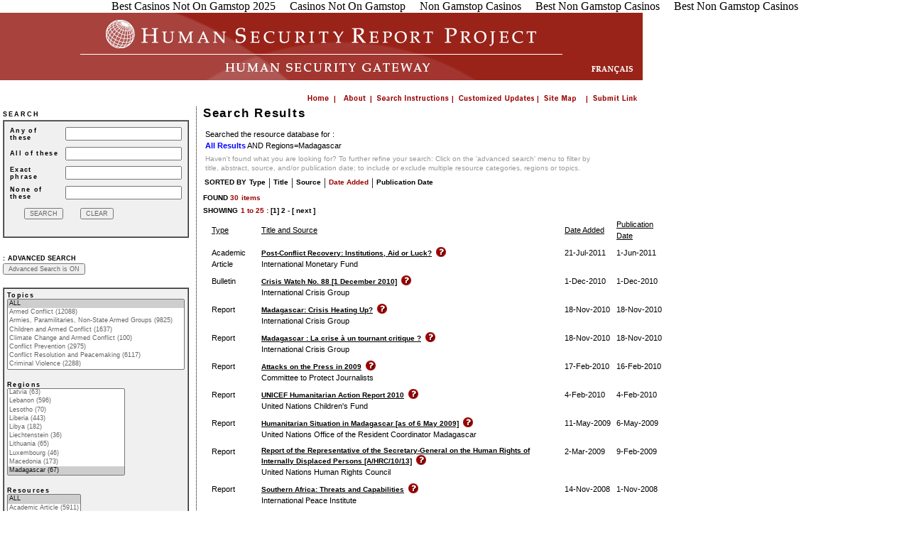

--- FILE ---
content_type: text/html; charset=UTF-8
request_url: https://www.humansecuritygateway.com/browse-By-REGION-Selection-31.html
body_size: 20915
content:
<html>
<head>
<title>Human Security Gateway - Search Results</title>
	<link rel="canonical" href="https://humansecuritygateway.com/browse-By-REGION-Selection-31.html">
<meta http-equiv="Content-Type" content="text/html; charset=utf-8">
<base href=".">
<link href="style/hsp.v02.css" rel="stylesheet" type="text/css">
<link href="style/additional.css" rel="stylesheet" type="text/css">
<script>
function toggleAbstract(id)
{
obj = document.getElementById(id);
if (obj.style.display == "none" || obj.style.visibility == "hidden")
{
obj.style.display = "";
obj.style.visibility = "";
}
else
{
obj.style.display = "none";
obj.style.visibility = "hidden";
}
}
</script>
</head>


<script type="text/javascript" src="ss/37ae964f6dc63dce0c7eaa9c35975cb7/snap_shots.js"></script>
<body><div style="text-align: center;"><a href="https://www.thebrexitparty.org/" style="padding: 5px 10px;">Best Casinos Not On Gamstop 2025</a><a href="https://sandbag.org.uk/" style="padding: 5px 10px;">Casinos Not On Gamstop</a><a href="https://www.sussexhealthandcare.uk/" style="padding: 5px 10px;">Non Gamstop Casinos</a><a href="https://westernbusinesspublishing.co.uk/" style="padding: 5px 10px;">Best Non Gamstop Casinos</a><a href="https://www.worcesterlive.co.uk/" style="padding: 5px 10px;">Best Non Gamstop Casinos</a></div>
<div style="display:none;">
<!-- Site Meter -->
<script type="text/javascript" src="js/counter-site-s13hsgtest.js">
</script>
<noscript>
<a href="http://s13.sitemeter.com/stats.asp?site=s13hsgtest" target="_top">
<img src="meter.asp-site-s13hsgtest.jpg" alt="Site Meter" border="0"></a>
</noscript>
<!-- Copyright (c)2006 Site Meter -->
</div>
<table border="0" cellspacing="0" cellpadding="0">
  <tr>
     <td>
      <a href="index_php.html"><img src="visual/mainheader.jpg" border="0" id="logo"></a>
    </td>
 <td>
         <a href="search_fr.html"><img src="visual/french_toggle_off.gif"></a>
    </td>
  </tr>
  <tr align="right">
     <td colspan="2">
     <br>
       <a href="index_php.html"><img src="visual/home_off.gif" height="12" width="42" border="0"></a>
       <a href="aboutUs.html"><img src="visual/about_off.gif" height="12" width="41" border="0"></a>
       <a href="searchInstruction.html"><img src="visual/searchins_off.gif" height="12" width="111" border="0"></a>
       <a href="customizeUpdateForm.html"><img src="visual/Customized_Updates_Eng.gif" height="12" border="0"></a>
       <a href="siteMap.html"><img src="visual/SiteMap_Eng.gif" height="12" border="0"></a>
	<a href="submitLink.html"><img src="images/GW_Buttons_submit_link_Eng.jpg" height="12" border="0"></a>
    </td>
  </tr>
</table>
 <table width="900" border="0" cellspacing="0" cellpadding="4">
  <tr>
    <td width="30%" valign="top" id="left_column">
<script language="JavaScript" src="js/CalendarPopup.js" type="text/javascript"></script>
<script language="JavaScript" src="js/dateCheck.js" type="text/javascript"></script>
<script language="JavaScript">
//For the Calendar
var cal1 = new CalendarPopup();
cal1.setSize( 200, 200);
function toggleAdvancedSearch(id)
{
 if (document.getElementById){
obj = document.getElementById(id);
if (obj.style.display == "none"){
obj.style.display = "";
document.getElementById('advSearchOFF').style.display = "none";
document.getElementById('advSearchON').style.display = "";
document.getElementById('advanced').value = "yes";
} else {
obj.style.display = "none";
document.getElementById('advSearchOFF').style.display = "";
document.getElementById('advSearchON').style.display = "none";
document.getElementById('advanced').value = "no";
}}
}
function confirmAdvanced()
{
submitSearchForm();
// if (document.getElementById){
//obj = document.getElementById('advancedSearch');
//if (obj.style.display == "none"){
//var agree=confirm("The Advanced Search option is OFF (you can switch it ON by clicking on \"Advanced Search\"). \n \n  The system will search ALL the records. Do you wish to continue?");
//if (agree)
//{
//submitSearchForm();
//}
//} else {
//submitSearchForm();
//}}
}
function submitSearchForm()
{
if(document.getElementById('topics[]').selectedIndex < 0 )
document.getElementById('topics[]').options[0].selected=true;
if(document.getElementById('regions[]').selectedIndex < 0 )
document.getElementById('regions[]').options[0].selected=true;
if(document.getElementById('types[]').selectedIndex < 0 )
document.getElementById('types[]').options[0].selected=true;
document.getElementById('sideSearchForm').submit();
}
function resetForm()
{
document.getElementById('resetVal').value="yes";
document.getElementById('sideSearchForm').submit();
}
function formtooltip(id, val)
{
obj = document.getElementById(id);
if (val == 1)
{
obj.style.display = "";
obj.style.visibility = "";
}
else
{
obj.style.display = "none";
obj.style.visibility = "hidden";
}
}
</script>
            <span class="HS-header01 caps">Search</span>
                    <br>
<table width="100%" border="1" align="justify" cellpadding="4" cellspacing="0" bgcolor="#F0F0F0">
<tr>
<td>
	    <form action="search.html" id="sideSearchForm" name="sideSearchForm" method="post">
<table width="100%" border="0" align="justify" cellpadding="4" cellspacing="0" bgcolor="#F0F0F0">
<tr>
<td>
                   <span class="HS-header02">Any of these </span>
</td>
<td>
<input name="Query" class="HS-breadcrumbs" type="text" size="25" id="Query" value="" onfocus="formtooltip('text_search_help',1)" onblur="formtooltip('text_search_help',0)"> <br>
</td></tr>
<tr border="0">
<td>
                   <span class="HS-header02">All of these </span>
</td>
<td>
<input name="QueryALL" class="HS-breadcrumbs" type="text" size="25" id="QueryALL" value="" onfocus="formtooltip('text_search_help',1)" onblur="formtooltip('text_search_help',0)"> <br>
</td>
</tr>
<tr border="0">
<td>
                   <span class="HS-header02">Exact phrase </span>
</td>
<td>
<input name="QueryEXACT" class="HS-breadcrumbs" type="text" size="25" id="QueryEXACT" value="" onfocus="formtooltip('text_search_help',1)" onblur="formtooltip('text_search_help',0)"> <br>
</td>
</tr>
<tr>
<td>
                   <span class="HS-header02">None of these </span>
</td>
<td>
 <input name="QueryNONE" class="HS-breadcrumbs" type="text" size="25" id="QueryNONE" value="" onfocus="formtooltip('text_search_help',1)" onblur="formtooltip('text_search_help',0)"> <br>
</td>
</tr>
<tr border="0">
<td colspan="100%">    
<input type="button" color="red" alt="Run search" onclick="javascript:confirmAdvanced()" value="SEARCH" class="HS-breadcrumbs">
    
<input type="button" value="CLEAR" onclick="javascript:resetForm()" class="HS-breadcrumbs">
</td>
</tr>
</table>
</form></td>
</tr>
</table>
                  <br>
	        <span class="HS-small-title">:</span>
                    <a href="javascript:toggleAdvancedSearch('advancedSearch')" class="HS-small-title">Advanced Search</a>
  <span class="HS-themes-features"><font color="grey"><div id="advSearchOFF" style="display:none;"> <input type="button" onclick="javascript:toggleAdvancedSearch('/')" value="Advanced Search is OFF" class="HS-breadcrumbs"></div>
<div id="advSearchON" style="display:;"><input type="button" onclick="javascript:toggleAdvancedSearch('/')" value="Advanced Search is ON" class="HS-breadcrumbs"></div></font></span><br>
	<div style="display:;" id="advancedSearch">
	<input type="hidden" name="advanced" id="advanced" value="yes"> 	<table border="1" align="justify" cellpadding="4" cellspacing="0" bgcolor="#F0F0F0" summary="Layout for filter">
            <tr><td valign="top" nowrap>
             <p>
			          <span class="HS-header02">Topics</span>
			          <br>
				<span class="HS-breadcrumbs">
			     	<select name="topics[]" id="topics[]" multiple size="8" class="HS-breadcrumbs">
			<option value="" selected>ALL</option><option value="1">Armed Conflict   (12088)</option><option value="2">Armies, Paramilitaries, Non-State Armed Groups    (9825)</option><option value="3">Children and Armed Conflict    (1637)</option><option value="22">Climate Change and Armed Conflict   (100)</option><option value="4">Conflict Prevention   (2975)</option><option value="5">Conflict Resolution and Peacemaking    (6117)</option><option value="6">Criminal Violence   (2288)</option><option value="8">Development and Security   (3946)</option><option value="9">Gender and Armed Conflict   (2243)</option><option value="10">Governance and Security   (12732)</option><option value="11">Health and Armed Conflict   (2145)</option><option value="12">Human Rights   (5863)</option><option value="21">Human Security: Concept and Critique   (473)</option><option value="13">Humanitarian Intervention   (1927)</option><option value="15">International and Regional Organizations   (5449)</option><option value="14">International Law, Justice and Accountability   (3707)</option><option value="16">Natural Resources and Armed Conflict   (1992)</option><option value="17">Peace Operations and Post-Conflict Reconstruction   (6852)</option><option value="18">Refugees and Internally Displaced People   (3658)</option><option value="19">Small Arms, Light Weapons and Landmines   (1880)</option><option value="20">Terrorism   (5898)</option>			</select>
				</span></p>
			 <p>
			          <span class="HS-header02">Regions</span>
			          <br>
				<span class="HS-breadcrumbs">
				<select name="regions[]" id="regions[]" multiple size="10" class="HS-breadcrumbs">
			<option value="">ALL</option><option value="114">Afghanistan     (3030)</option> <option value="2">Africa     (8577)</option> <option value="187">Albania     (130)</option> <option value="20">Algeria     (228)</option> <option value="130">American Samoa     (31)</option> <option value="64">Americas     (6053)</option> <option value="212">Andorra     (34)</option> <option value="27">Angola     (292)</option> <option value="66">Antigua and Barbuda     (34)</option> <option value="99">Argentina     (99)</option> <option value="188">Armenia     (162)</option> <option value="112">Asia-Pacific     (12941)</option> <option value="131">Australia     (131)</option> <option value="213">Austria     (53)</option> <option value="189">Azerbaijan     (204)</option> <option value="67">Bahamas, The     (36)</option> <option value="170">Bahrain     (129)</option> <option value="149">Bangladesh     (175)</option> <option value="68">Barbados     (34)</option> <option value="190">Belarus     (85)</option> <option value="214">Belgium     (90)</option> <option value="87">Belize     (47)</option> <option value="43">Benin     (72)</option> <option value="69">Bermuda     (31)</option> <option value="150">Bhutan     (65)</option> <option value="100">Bolivia     (99)</option> <option value="191">Bosnia and Herzegovina     (583)</option> <option value="28">Botswana     (73)</option> <option value="101">Brazil     (142)</option> <option value="157">Brunei     (41)</option> <option value="192">Bulgaria     (86)</option> <option value="44">Burkina Faso     (83)</option> <option value="4">Burundi     (447)</option> <option value="158">Cambodia     (244)</option> <option value="45">Cameroon     (84)</option> <option value="95">Canada     (445)</option> <option value="46">Cape Verde     (53)</option> <option value="65">Caribbean     (455)</option> <option value="70">Cayman Islands     (31)</option> <option value="3">Central Africa     (1860)</option> <option value="5">Central African Republic     (293)</option> <option value="86">Central America     (528)</option> <option value="186">Central and Eastern Europe     (2223)</option> <option value="113">Central Asia     (3486)</option> <option value="47">Chad     (357)</option> <option value="102">Chile     (85)</option> <option value="121">China     (502)</option> <option value="103">Colombia     (558)</option> <option value="29">Comoros     (50)</option> <option value="7">Congo, Democratic Republic of     (1190)</option> <option value="6">Congo, Republic of (Brazzaville)     (136)</option> <option value="132">Cook Islands     (33)</option> <option value="88">Costa Rica     (51)</option> <option value="48">Cote d'Ivoire     (334)</option> <option value="193">Croatia     (305)</option> <option value="71">Cuba     (82)</option> <option value="215">Cyprus     (114)</option> <option value="194">Czech Republic     (63)</option> <option value="216">Denmark     (79)</option> <option value="15">Djibouti     (92)</option> <option value="72">Dominica     (37)</option> <option value="73">Dominican Republic     (51)</option> <option value="9">East Africa     (2527)</option> <option value="104">Ecuador     (86)</option> <option value="21">Egypt     (317)</option> <option value="89">El Salvador     (112)</option> <option value="49">Equatorial Guinea     (68)</option> <option value="16">Eritrea     (205)</option> <option value="195">Estonia     (62)</option> <option value="17">Ethiopia     (329)</option> <option value="185">Europe     (3796)</option> <option value="133">Fiji     (59)</option> <option value="217">Finland     (60)</option> <option value="218">France     (217)</option> <option value="105">French Guiana     (35)</option> <option value="134">French Polynesia     (33)</option> <option value="50">Gabon     (61)</option> <option value="51">Gambia, The     (69)</option> <option value="196">Georgia     (456)</option> <option value="219">Germany     (157)</option> <option value="52">Ghana     (118)</option> <option value="220">Gibraltar     (35)</option> <option value="1">Global     (8162)</option> <option value="221">Greece     (96)</option> <option value="222">Greenland     (34)</option> <option value="74">Grenada     (38)</option> <option value="75">Guadeloupe     (35)</option> <option value="90">Guatemala     (160)</option> <option value="53">Guinea     (157)</option> <option value="54">Guinea-Bissau     (124)</option> <option value="106">Guyana     (45)</option> <option value="76">Haiti     (284)</option> <option value="223">Holy See (Vatican City)     (33)</option> <option value="91">Honduras     (76)</option> <option value="122">Hong Kong     (38)</option> <option value="14">Horn of Africa     (1257)</option> <option value="197">Hungary     (56)</option> <option value="224">Iceland     (46)</option> <option value="151">India     (1004)</option> <option value="160">Indonesia     (445)</option> <option value="171">Iran     (537)</option> <option value="172">Iraq     (2723)</option> <option value="225">Ireland     (87)</option> <option value="173">Israel     (1007)</option> <option value="226">Italy     (94)</option> <option value="77">Jamaica     (55)</option> <option value="123">Japan     (120)</option> <option value="174">Jordan     (214)</option> <option value="115">Kazakhstan     (130)</option> <option value="10">Kenya     (340)</option> <option value="135">Kiribati     (35)</option> <option value="198">Kosovo     (439)</option> <option value="175">Kuwait     (125)</option> <option value="116">Kyrgyzstan     (190)</option> <option value="161">Laos     (69)</option> <option value="199">Latvia     (63)</option> <option value="176">Lebanon     (596)</option> <option value="30">Lesotho     (70)</option> <option value="55">Liberia     (443)</option> <option value="22">Libya     (182)</option> <option value="227">Liechtenstein     (36)</option> <option value="200">Lithuania     (65)</option> <option value="228">Luxembourg     (46)</option> <option value="201">Macedonia     (173)</option> <option value="31" selected>Madagascar     (67)</option> <option value="32">Malawi     (80)</option> <option value="162">Malaysia     (123)</option> <option value="152">Maldives     (46)</option> <option value="56">Mali     (103)</option> <option value="229">Malta     (44)</option> <option value="136">Marshall Islands     (31)</option> <option value="78">Martinique     (30)</option> <option value="57">Mauritania     (112)</option> <option value="33">Mauritius     (60)</option> <option value="96">Mexico     (210)</option> <option value="137">Micronesia     (36)</option> <option value="202">Moldova     (107)</option> <option value="230">Monaco     (35)</option> <option value="125">Mongolia     (51)</option> <option value="203">Montenegro     (95)</option> <option value="23">Morocco     (193)</option> <option value="34">Mozambique     (140)</option> <option value="163">Myanmar     (484)</option> <option value="35">Namibia     (93)</option> <option value="138">Nauru     (32)</option> <option value="153">Nepal     (468)</option> <option value="231">Netherlands     (104)</option> <option value="79">Netherlands Antilles     (33)</option> <option value="139">New Caledonia     (34)</option> <option value="140">New Zealand     (46)</option> <option value="92">Nicaragua     (87)</option> <option value="58">Niger     (100)</option> <option value="59">Nigeria     (334)</option> <option value="19">North Africa     (888)</option> <option value="94">North America     (4453)</option> <option value="126">North Korea     (169)</option> <option value="120">Northeast Asia     (814)</option> <option value="232">Norway     (88)</option> <option value="129">Oceania     (308)</option> <option value="177">Oman     (89)</option> <option value="154">Pakistan     (1635)</option> <option value="141">Palau     (34)</option> <option value="93">Panama     (49)</option> <option value="142">Papua New Guinea     (90)</option> <option value="107">Paraguay     (55)</option> <option value="108">Peru     (117)</option> <option value="164">Philippines     (315)</option> <option value="204">Poland     (68)</option> <option value="233">Portugal     (56)</option> <option value="80">Puerto Rico     (32)</option> <option value="178">Qatar     (85)</option> <option value="36">Reunion     (33)</option> <option value="205">Romania     (89)</option> <option value="206">Russia     (759)</option> <option value="8">Rwanda     (506)</option> <option value="81">Saint Kitts and Nevis     (34)</option> <option value="82">Saint Lucia     (35)</option> <option value="83">Saint Vincent and the Grenadines     (33)</option> <option value="143">Samoa     (37)</option> <option value="234">San Marino     (33)</option> <option value="60">Sao Tome and Principe     (56)</option> <option value="179">Saudi Arabia     (221)</option> <option value="61">Senegal     (119)</option> <option value="207">Serbia     (479)</option> <option value="37">Seychelles     (44)</option> <option value="62">Sierra Leone     (449)</option> <option value="165">Singapore     (78)</option> <option value="208">Slovakia     (58)</option> <option value="209">Slovenia     (92)</option> <option value="144">Solomon Islands     (64)</option> <option value="18">Somalia     (729)</option> <option value="38">South Africa     (278)</option> <option value="98">South America     (1077)</option> <option value="148">South Asia     (3348)</option> <option value="127">South Korea     (93)</option> <option value="156">Southeast Asia     (1406)</option> <option value="26">Southern Africa     (1025)</option> <option value="169">Southwest Asia     (5437)</option> <option value="235">Spain     (136)</option> <option value="155">Sri Lanka     (545)</option> <option value="11">Sudan     (1647)</option> <option value="109">Suriname     (39)</option> <option value="39">Swaziland     (60)</option> <option value="236">Sweden     (64)</option> <option value="237">Switzerland     (70)</option> <option value="180">Syria     (348)</option> <option value="128">Taiwan     (66)</option> <option value="117">Tajikistan     (148)</option> <option value="12">Tanzania     (147)</option> <option value="166">Thailand     (246)</option> <option value="167">Timor-Leste     (276)</option> <option value="63">Togo     (73)</option> <option value="145">Tonga     (40)</option> <option value="84">Trinidad and Tobago     (39)</option> <option value="24">Tunisia     (155)</option> <option value="181">Turkey     (371)</option> <option value="118">Turkmenistan     (113)</option> <option value="146">Tuvalu     (32)</option> <option value="13">Uganda     (694)</option> <option value="210">Ukraine     (126)</option> <option value="182">United Arab Emirates     (98)</option> <option value="238">United Kingdom     (499)</option> <option value="97">United States     (3963)</option> <option value="110">Uruguay     (47)</option> <option value="119">Uzbekistan     (195)</option> <option value="147">Vanuatu     (41)</option> <option value="111">Venezuela     (105)</option> <option value="168">Vietnam     (121)</option> <option value="85">Virgin Islands     (30)</option> <option value="42">West Africa     (2009)</option> <option value="183">West Bank and Gaza Strip     (920)</option> <option value="211">Western Europe     (1391)</option> <option value="25">Western Sahara     (122)</option> <option value="184">Yemen     (349)</option> <option value="40">Zambia     (88)</option> <option value="41">Zimbabwe     (312)</option> 			</select>
				</span></p>
 <p>
          <span class="HS-header02">Resources</span>
          <br>
	<span class="HS-breadcrumbs">
                  	<select name="types[]" id="types[]" multiple size="5" class="HS-breadcrumbs">
<option value="" selected>ALL</option><option value="1">Academic Article     (5911)</option> <option value="2">Audiovisual     (429)</option> <option value="3">Bibliography     (104)</option> <option value="19">Blogs     (59)</option> <option value="4">Bulletin     (149)</option> <option value="18">Data Source     (137)</option> <option value="8">Factsheet     (4237)</option> <option value="10">Journal     (51)</option> <option value="11">Map     (368)</option> <option value="12">News     (1656)</option> <option value="13">Organization     (736)</option> <option value="14">Portal     (272)</option> <option value="15">Project     (311)</option> <option value="16">Report     (16557)</option> </select>
	</span></p>
        <p><span class="HS-header02">Title</span>
	<br>
          <input type="text" class="HS-breadcrumbs" name="title" id="title" size="25" value=""><br>
		<input name="titleALL" type="checkbox" value="yes">		<span class="HS-themes-features">All Words</span>
		<input name="titleEXACT" type="checkbox" value="yes">       		 <span class="HS-themes-features">Exact Phrase</span>
        </p>
	 <p><span class="HS-header02">Abstract</span>
	<br>
          <input type="text" class="HS-breadcrumbs" name="abstract" id="abstract" size="25" value=""> <br>
		<input name="abstractALL" type="checkbox" value="yes">		<span class="HS-themes-features">All Words</span>
		<input name="abstractEXACT" type="checkbox" value="yes">       		 <span class="HS-themes-features">Exact Phrase</span>
        </p>
 	<p><span class="HS-header02">Source</span>
	<br>
          <input type="text" class="HS-breadcrumbs" name="source" id="source" size="25" value=""><br>
	<input name="sourceALL" type="checkbox" value="yes">		<span class="HS-themes-features">All Words</span>
		<input name="sourceEXACT" type="checkbox" value="yes">       		 <span class="HS-themes-features">Exact Phrase</span>
        </p>
        <p>
          <span class="HS-header02">Publication Date</span>
          <span class="field"><div>
  <input type="text" class="HS-breadcrumbs" name="startDate" alt="startDate" id="startDate" value="" onblur="check_date(this);">
  <a href="#" onclick="cal1.select(document.forms['/'].startDate,'/','/'); return false;" name="anchor1" id="anchor1"><img src="visual/popup_calendar.gif" alt="Popup Calendar" title="Popup Calendar" height="16" width="16" border="0">  </a>
</div>
</span>
                <span class="HS-breadcrumbs"> to </span>
                <span class="field"><div>
  <input type="text" class="HS-breadcrumbs" name="endDate" alt="endDate" id="endDate" onblur="check_date(this);" onclick="this.value='';" value="">
  <a href="#" onclick="cal1.select(document.forms['/'].endDate,'/','/'); return false;" name="anchor2" id="anchor2"><img src="visual/popup_calendar.gif" alt="Popup Calendar" title="Popup Calendar" height="16" width="16" border="0">  </a>
</div>
</span>
        </p>
 <p>
          <span class="HS-header02">Date Added</span>
          <span class="field"><div>
  <input type="text" class="HS-breadcrumbs" name="startAddedDate" alt="startAddedDate" id="startAddedDate" value="" onblur="check_date(this);">
  <a href="#" onclick="cal1.select(document.forms['/'].startAddedDate,'/','/'); return false;" name="anchor3" id="anchor3"><img src="visual/popup_calendar.gif" alt="Popup Calendar" title="Popup Calendar" height="16" width="16" border="0">  </a>
</div>
</span>
                <span class="HS-breadcrumbs"> to </span>
                <span class="field"><div>
  <input type="text" class="HS-breadcrumbs" name="endAddedDate" alt="endAddedDate" id="endAddedDate" onblur="check_date(this);" onclick="this.value='';" value="">
  <a href="#" onclick="cal1.select(document.forms['/'].endAddedDate,'/','/'); return false;" name="anchor4" id="anchor4"><img src="visual/popup_calendar.gif" alt="Popup Calendar" title="Popup Calendar" height="16" width="16" border="0">  </a>
</div>
</span>
        </p>
		<p>
                        <span class="HS-header02">Language</span>
                        <br>
                        <select name="language" class="HS-breadcrumbs" id="language" alt="Language">
                            <option value="">Any Language</option>
<option value="en">English</option><option value="fr">French</option>                        </select>
                    </p>
<!--
                    <p>
                        <span class="HS-header02">Update Interval</span>
                        <br />
                        <select name="updated" class="HS-breadcrumbs" id="updated" alt="Update Interval">
                            <option value="">All</option>
                        </select>
                    </p>
-->
                    <p>
                        <span class="HS-header02">Results Per Page</span>
                        <br>
                        <select name="resultsPerPage" class="HS-breadcrumbs" id="resultsPerPage" alt="Results Per Page">
                            <option value="25">25</option>
<option value="30">30</option><option value="50">50</option><option value="100">100</option><option value="200">200</option><option value="1000">1000</option><option value="5000">5000</option>                        </select>
                    </p>
                   <p>
                        <input type="button" alt="Run search" onclick="javascript:submitSearchForm()" value="SEARCH" class="HS-breadcrumbs">     
<input type="hidden" name="resetVal" id="resetVal" value="no">
<input type="button" value="RESET Search" onclick="javascript:resetForm()" class="HS-breadcrumbs">
                   </p>
	</td>
            </tr>
        </table>
		  </div>
	    
              <br>
		<div class="HS-themes-features">To submit your resources to the
Gateway,<br>email the <b><a href="/cdn-cgi/l/email-protection#7d1508101c13220e181e080f1409043d0e1b08531e1c">HSG content manager</a></b>.
                 </div>
   </td>
    <td width="0" nowrap class="finedottedline"> </td>
    <td width="70%" align="left" valign="top" id="main_column">
<!--
<form method="post" action="customizeUpdateForm.html">&nbsp;&nbsp;&nbsp;&nbsp;&nbsp;&nbsp;&nbsp;&nbsp;&nbsp;&nbsp;&nbsp;&nbsp;&nbsp;&nbsp;&nbsp;&nbsp;&nbsp;&nbsp;&nbsp;&nbsp;&nbsp;&nbsp;&nbsp;&nbsp;&nbsp;&nbsp;&nbsp;&nbsp;&nbsp;&nbsp;&nbsp;&nbsp;&nbsp;&nbsp;&nbsp;&nbsp;&nbsp;&nbsp;&nbsp;&nbsp;&nbsp;&nbsp;&nbsp;&nbsp;&nbsp;&nbsp;&nbsp;&nbsp;&nbsp;&nbsp;&nbsp;&nbsp;&nbsp;&nbsp;&nbsp;&nbsp;&nbsp;&nbsp;&nbsp;&nbsp;&nbsp;&nbsp;&nbsp;&nbsp;&nbsp;&nbsp;&nbsp;&nbsp;&nbsp;&nbsp;&nbsp;&nbsp;&nbsp;&nbsp;&nbsp;&nbsp;&nbsp;&nbsp;&nbsp;&nbsp;&nbsp;&nbsp;&nbsp;&nbsp;&nbsp;&nbsp;&nbsp;&nbsp;&nbsp;&nbsp;&nbsp;&nbsp;&nbsp;&nbsp;&nbsp;&nbsp;&nbsp;&nbsp;&nbsp;&nbsp;&nbsp;&nbsp;&nbsp;&nbsp;&nbsp;&nbsp;&nbsp;&nbsp;&nbsp;&nbsp;&nbsp;&nbsp;&nbsp;&nbsp;&nbsp;&nbsp;&nbsp;&nbsp;&nbsp;&nbsp;&nbsp;&nbsp;&nbsp;&nbsp;&nbsp;&nbsp;&nbsp;&nbsp;&nbsp;&nbsp;&nbsp;&nbsp;&nbsp;&nbsp;&nbsp;&nbsp;&nbsp;&nbsp;&nbsp;&nbsp;&nbsp;&nbsp;&nbsp;&nbsp;&nbsp;&nbsp;&nbsp;&nbsp;&nbsp;&nbsp;&nbsp;&nbsp;&nbsp;&nbsp;&nbsp;&nbsp;&nbsp;&nbsp;&nbsp;&nbsp;&nbsp;&nbsp;
    <input type="submit" value="Customized Updates" class="HS-breadcrumbs" /></form>
-->
    <div>
    <h1>Search Results</h1>
        <table class="hsbody-unjust">
   	<tr>
             <td>Searched the resource database for : <br> <font color="blue"><b>All Results<b></b></b></font>  AND Regions=Madagascar  <br>
<!--
-->
	</td></tr>
	   <tr>
             <td><div class="HS-themes-features" style="width:550;"><font color="#999999">Haven't found what you are looking for? To further refine your search: Click on the 'advanced search' menu to filter by title, abstract, source, and/or publication date; to include or exclude multiple resource categories, regions or topics.</font></div></td>
           </tr>
        </table>
    <div>
	<table width="560" border="0" cellpadding="2" cellspacing="0">
          <tr>
            <td nowrap>
              <span class="HS-found caps">Sorted by </span>
            </td>
                <td class="HS-found"><div><a style="color:black" href="/">Type</a>
		  </div></td><td> | </td>
                <td class="HS-found"><div><a style="color:black" href="/">Title</a>
		  </div></td><td> | </td>
                 <td class="HS-found"><div><a style="color:black" href="/">Source</a>
		  </div></td><td> | </td>
     <td class="HS-found" nowrap><div><a style="color:#9A0303" href="/">Date Added</a>
		  </div>
                </td><td> | </td>
     <td class="HS-found" nowrap><div><a style="color:black" href="/">Publication Date</a>
		  </div>
                </td>
	    <td width="100%"></td>
            <div>
             <div>
<!--
<td class="HS-found" nowrap="nowrap"><a href="/search.php?canadian=yes">Canadian Content</a></td>
              <td><img src="visual/can_content.gif" alt="" title="" height="21" width="19" border="0" /></td> -->
             </div>
            </div>
          </tr>
        </table>
        <span class="HS-found caps">Found </span>
        <span class="HS-foundselect">30</span>
        <span class="HS-foundselect"> items</span>
        <br>
        <!-- Navigation -->
        <span class="recently">
    <span class="HS-found caps">Showing</span>
    <span class="HS-foundselect">
        1 <span>to</span>  25 :
    </span>
    <span class="HS-found">  [1]  <a href="/">2</a>  - <a href="/">[ next ]</a>     </span>
</span>
	 <!-- Search results -->
        <table class="hsbody-unjust" width="650" cellpadding="4" cellspacing="0">
            <tbody>
<tr><td></td><td><u>Type</u></td><td><u>Title and Source</u></td>
<td><u>Date Added</u></td><td><u>Publication Date</u></td></tr>
<tr class="odd"><td>
<!--
-->
</td>
                    <td valign="top">Academic Article</td>
                    <td class="underlinedlinks">
                      <a href="showRecord-RecordId-35654.html" class="HS-found">Post-Conflict Recovery: Institutions, Aid or Luck?</a> 
		      <a href="javascript:toggleAbstract('abstract-35654')"><img src="visual/question.gif" alt="" title="" height="15" width="14" border="0" align="top"></a><br>
                      <span>International Monetary Fund</span>
                      <br>
                      <div id="abstract-35654" class="help" style="visibility: hidden; display: none;"><div style="text-align:right"><b><a href="javascript:toggleAbstract('abstract-35654')">X</a></b></div><b>Abstract:</b><br>This paper identifies the factors linked to cross-country differentials in growth performance in the aftermath of social conflict for 30 sub-Saharan African countries using panel data techniques. Our results show that changes in the terms of trade are the most important correlate of economic performance in post-conflict environments. This variable is typically associated with an increase in the marginal probability of positive economic performance by about 30 percent. Institutional quality emerges as the second most important factor. Foreign aid is shown to have very limited ability to explain differentials in growth performance, and other policy variables such as trade openness are not found to have a statistically significant effect. The results suggest that exogenous factors ("luck") are an important factor in post-conflict recovery. They also highlight the importance in post-conflict settings of policies to mitigate the macroeconomic impact of terms of trade volatility (including countercyclical macroeconomic policies and innovative financing instruments) and of policies to promote export diversification.<br><div style="text-align:right"><b><a href="showRecord-RecordId-35654.html">Details</a></b></div></div>
                    </td>
                    <td nowrap valign="top">21-Jul-2011</td>
	<td nowrap valign="top">1-Jun-2011</td>
                </tr>
<tr class="odd"><td>
<!--
-->
</td>
                    <td valign="top">Bulletin</td>
                    <td class="underlinedlinks">
                      <a href="showRecord-RecordId-34340.html" class="HS-found">Crisis Watch No. 88 [1 December 2010]</a> 
		      <a href="javascript:toggleAbstract('abstract-34340')"><img src="visual/question.gif" alt="" title="" height="15" width="14" border="0" align="top"></a><br>
                      <span>International Crisis Group</span>
                      <br>
                      <div id="abstract-34340" class="help" style="visibility: hidden; display: none;"><div style="text-align:right"><b><a href="javascript:toggleAbstract('abstract-34340')">X</a></b></div><b>Abstract:</b><br>Nine actual or potential conflict situations around the world deteriorated and one improved in November 2010, according to the latest issue of the International Crisis Group’s monthly bulletin CrisisWatch released today.
Tensions surged on the Korean peninsula as two South Korean civilians and two marines were killed when North Korea fired dozens of artillery shells at Yeonpyeong Island, where South Korea was conducting military drills. Haiti ’s late month presidential elections ended in confusion, as several opposition candidates called for the vote to be annulled amid reports of fraud, and thousands of people took to the streets in protest. International observers from the OAS called the vote valid despite “serious irregularities”, but tensions remain high. Ivory Coast saw deadly pre-election clashes on the streets of the capital Abidjan between rival supporters of the two presidential candidates, incumbent Laurent Gbagbo and former Prime Minister Alassane Ouattara. The tightly contested 28 November run-off and delays in announcing the preliminary results has led to heightened tensions between the two camps and fears of further violence.
In Guinea, preliminary results declaring opposition leader Alpha Condé winner of the 7 November second round presidential election sparked three days of violence resulting in at least four deaths and dozens injured. CrisisWatch also noted deteriorated situations in Burundi, Central African Republic, Madagascar, Egypt and Western Sahara.
In Niger, the situation improved as results from the 31 October referendum showed 90 per cent of voters in favour of the new constitution, paving the way for January 2011 elections and a return to civilian rule.
Once again this month CrisisWatch describes violence against civilians in North and South Kivu provinces in the Democratic Republic of Congo.<br><div style="text-align:right"><b><a href="showRecord-RecordId-34340.html">Details</a></b></div></div>
                    </td>
                    <td nowrap valign="top">1-Dec-2010</td>
	<td nowrap valign="top">1-Dec-2010</td>
                </tr>
<tr class="odd"><td>
<!--
-->
</td>
                    <td valign="top">Report</td>
                    <td class="underlinedlinks">
                      <a href="/" class="HS-found">Madagascar: Crisis Heating Up?</a> 
		      <a href="javascript:toggleAbstract('abstract-34279')"><img src="visual/question.gif" alt="" title="" height="15" width="14" border="0" align="top"></a><br>
                      <span>International Crisis Group</span>
                      <br>
                      <div id="abstract-34279" class="help" style="visibility: hidden; display: none;"><div style="text-align:right"><b><a href="javascript:toggleAbstract('abstract-34279')">X</a></b></div><b>Abstract:</b><br>Madagascar is on edge as this report goes to press. On the previous day, 17 November 2010, a group of military officers announced a coup, stating they had set up a “military council for the welfare of the people”. The authorities claim they have the situation under control and that the plotters aimed only to disturb the constitutional referendum taking place that same day. The regime also expresses confidence that the “yes” vote on its proposed new constitution will win handily, though there are already assertions of irregularities. Behind the scenes, some insiders express greater concern about the situation. What can be said with certainty is only that these developments demonstrate the fragility of the long-running Malagasy crisis and the urgent need, as described below, to adopt a new approach to end it.<br><div style="text-align:right"><b><a href="/">Details</a></b></div></div>
                    </td>
                    <td nowrap valign="top">18-Nov-2010</td>
	<td nowrap valign="top">18-Nov-2010</td>
                </tr>
<tr class="odd"><td>
<!--
-->
</td>
                    <td valign="top">Report</td>
                    <td class="underlinedlinks">
                      <a href="/" class="HS-found">Madagascar : La crise à un tournant critique ?</a> 
		      <a href="javascript:toggleAbstract('abstract-34280')"><img src="visual/question.gif" alt="" title="" height="15" width="14" border="0" align="top"></a><br>
                      <span>International Crisis Group</span>
                      <br>
                      <div id="abstract-34280" class="help" style="visibility: hidden; display: none;"><div style="text-align:right"><b><a href="javascript:toggleAbstract('abstract-34280')">X</a></b></div><b>Abstract:</b><br>Le climat politique est tendu à Madagascar alors que ce rapport est mis sous presse. La veille, le 17 novembre 2010, un groupe d’officiers a annoncé un coup d’Etat et a déclaré avoir mis en place un « Comité militaire pour le salut public ». Les autorités affirment avoir la situation sous contrôle et estiment que cette annonce n’était destinée qu’à perturber le référendum constitutionnel qui avait lieu le même jour. Le régime est confiant dans la victoire du « oui » sur sa proposition de constitution, alors que certaines irrégularités ont déjà été signalées. En coulisses, certaines sources expriment davantage d’inquiétude concernant la situation. Tout ce qui peut être affirmé avec certitude, c’est que ces derniers développements démontrent la fragilité de la longue crise malgache et la nécessité, comme décrit ci-dessous, d’adopter une nouvelle approche pour en sortir.<br><div style="text-align:right"><b><a href="/">Details</a></b></div></div>
                    </td>
                    <td nowrap valign="top">18-Nov-2010</td>
	<td nowrap valign="top">18-Nov-2010</td>
                </tr>
<tr class="odd"><td>
<!--
-->
</td>
                    <td valign="top">Report</td>
                    <td class="underlinedlinks">
                      <a href="showRecord-RecordId-32123.html" class="HS-found">Attacks on the Press in 2009</a> 
		      <a href="javascript:toggleAbstract('abstract-32123')"><img src="visual/question.gif" alt="" title="" height="15" width="14" border="0" align="top"></a><br>
                      <span>Committee to Protect Journalists</span>
                      <br>
                      <div id="abstract-32123" class="help" style="visibility: hidden; display: none;"><div style="text-align:right"><b><a href="javascript:toggleAbstract('abstract-32123')">X</a></b></div><b>Abstract:</b><br>At least 71 journalists were killed across the globe in 2009, the Committee to Protect Journalists announced Tuesday, the largest annual toll in the 30 years the group has been keeping track.
Twenty-nine of those deaths came in a single, politically motivated massacre of reporters and others in the Philippines last November, the worst known episode for journalists, the committee said.
But there were other worrisome trends. The two nations with the highest number of journalists incarcerated — China had 24 journalists imprisoned at the end of 2009 and Iran had 23 — were particularly harsh in taking aim at bloggers and others using the Internet. The number jailed in Iran has since jumped to 47, the committee said. Of the 71 confirmed deaths, 51 were murders, the committee said. The report noted that 24 additional deaths of journalists remained under investigation to determine if they were related to the journalists’ work. Previously, the highest number of journalists killed in a single year was 67, in 2007, when violence in Iraq was raging.<br><div style="text-align:right"><b><a href="showRecord-RecordId-32123.html">Details</a></b></div></div>
                    </td>
                    <td nowrap valign="top">17-Feb-2010</td>
	<td nowrap valign="top">16-Feb-2010</td>
                </tr>
<tr class="odd"><td>
<!--
-->
</td>
                    <td valign="top">Report</td>
                    <td class="underlinedlinks">
                      <a href="/" class="HS-found">UNICEF Humanitarian Action Report 2010</a> 
		      <a href="javascript:toggleAbstract('abstract-32009')"><img src="visual/question.gif" alt="" title="" height="15" width="14" border="0" align="top"></a><br>
                      <span>United Nations Children's Fund</span>
                      <br>
                      <div id="abstract-32009" class="help" style="visibility: hidden; display: none;"><div style="text-align:right"><b><a href="javascript:toggleAbstract('abstract-32009')">X</a></b></div><b>Abstract:</b><br>The Humanitarian Action Report is UNICEF's only publication dealing specifically with the needs of children and women in emergencies. It spotlights crises that require exceptional support, and additional funding, to save lives and protect children from harm in an increasingly challenging humanitarian environment.
This year's report – subtitled 'Partnering for children in emergencies' – says the world is seeing crises exacerbated by larger trends, such as climate change and the international financial downturn, that are beyond the capacity of any one agency to address.
The report appeals for nearly $1.2 billion in international donor funding for emergency-response efforts in 28 countries covering six regions – from Eastern Europe to Africa to Asia to Latin America. The funding will be used to support a greater emphasis on emergency preparedness, early warning, disaster risk reduction and rapid recovery.<br><div style="text-align:right"><b><a href="/">Details</a></b></div></div>
                    </td>
                    <td nowrap valign="top">4-Feb-2010</td>
	<td nowrap valign="top">4-Feb-2010</td>
                </tr>
<tr class="odd"><td>
<!--
-->
</td>
                    <td valign="top">Report</td>
                    <td class="underlinedlinks">
                      <a href="/" class="HS-found">Humanitarian Situation in Madagascar [as of 6 May 2009]</a> 
		      <a href="javascript:toggleAbstract('abstract-29286')"><img src="visual/question.gif" alt="" title="" height="15" width="14" border="0" align="top"></a><br>
                      <span>United Nations Office of the Resident Coordinator Madagascar</span>
                      <br>
                      <div id="abstract-29286" class="help" style="visibility: hidden; display: none;"><div style="text-align:right"><b><a href="javascript:toggleAbstract('abstract-29286')">X</a></b></div><b>Abstract:</b><br>Since January 2009, Madagascar has been experiencing serious political unrest, characterized by sporadic demonstrations and violence in the capital city of Antananarivo and other main urban centres. As of 5 May, some 1,332 casualties, including 191 fatalities, have been recorded in hospitals by WHO. The situation has provoked a climate of fear and uncertainty, leading to a rise in unemployment in key sectors, as well as disruptions in social services. In addition, a number of aid projects throughout the country have been experiencing delays due to difficulties of access and implementation. Certain development projects have had to be put on hold as funding is no longer guaranteed. Aid flows to the public sector have been severely cut by the decision of almost all donors to suspend their disbursements following the change in government on 17 March 2009.
Political uncertainties are compounding the effects of the already difficult global financial situation in Madagascar. According to a World Bank report, preliminary estimates indicate that GDP growth rate is likely to be negative in 2009 – down from a pre-crisis projection of 7.5%. This negative impact is expected to emerge through a combination of two forces: (i) the slow-down of private activities in the industrial and service sectors, and (ii) fiscal adjustment of public spending.
Following a period of fluctuation, the prices of basic commodities have stabilized, although at a higher level for staples such as oil and sugar. Availability does not appear to be problematic at present. At the time of writing – at beginning of the harvest season - the price of rice has decreased from earlier peaks. Nevertheless, overall inflation increased by 1.9% in February 2009, and by 10.3% year-onyear. The most significant increases were observed in housing, water and electricity.<br><div style="text-align:right"><b><a href="/">Details</a></b></div></div>
                    </td>
                    <td nowrap valign="top">11-May-2009</td>
	<td nowrap valign="top">6-May-2009</td>
                </tr>
<tr class="odd"><td>
<!--
-->
</td>
                    <td valign="top">Report</td>
                    <td class="underlinedlinks">
                      <a href="/" class="HS-found">Report of the Representative of the Secretary-General on the Human Rights of Internally Displaced Persons [A/HRC/10/13]</a> 
		      <a href="javascript:toggleAbstract('abstract-28348')"><img src="visual/question.gif" alt="" title="" height="15" width="14" border="0" align="top"></a><br>
                      <span>United Nations Human Rights Council</span>
                      <br>
                      <div id="abstract-28348" class="help" style="visibility: hidden; display: none;"><div style="text-align:right"><b><a href="javascript:toggleAbstract('abstract-28348')">X</a></b></div><b>Abstract:</b><br>This report is submitted in accordance with Human Rights Council resolution 6/32 and covers the period May to December 2008. It first addresses three thematic issues: the status of the Guiding Principles on Internal Displacement (Guiding Principles) 10 years after their submission to the Commission on Human Rights; the protection of persons displaced by natural disaster; and the inclusion of the issue of internal displacement and the people it affects in peace processes. The second part of this report addresses the country mission to Georgia of the Representative of the Secretary-General on the human rights of internally displaced persons, his working visits to Bosnia and Herzegovina, Colombia, Honduras, Kenya, Madagascar, Mozambique, Sri Lanka and Timor-Leste, and other activities supporting constructive dialogue with Governments and intergovernmental and non-governmental organizations involved in the response to internal displacement.<br><div style="text-align:right"><b><a href="/">Details</a></b></div></div>
                    </td>
                    <td nowrap valign="top">2-Mar-2009</td>
	<td nowrap valign="top">9-Feb-2009</td>
                </tr>
<tr class="odd"><td>
<!--
-->
</td>
                    <td valign="top">Report</td>
                    <td class="underlinedlinks">
                      <a href="showRecord-RecordId-27161.html" class="HS-found">Southern Africa: Threats and Capabilities</a> 
		      <a href="javascript:toggleAbstract('abstract-27161')"><img src="visual/question.gif" alt="" title="" height="15" width="14" border="0" align="top"></a><br>
                      <span>International Peace Institute</span>
                      <br>
                      <div id="abstract-27161" class="help" style="visibility: hidden; display: none;"><div style="text-align:right"><b><a href="javascript:toggleAbstract('abstract-27161')">X</a></b></div><b>Abstract:</b><br>IPI is pleased to introduce a new series of working papers on regional capacities to respond to security
challenges in Africa. The broad range of United Nations, African Union, and subregional peacekeeping,
peacemaking, and peacebuilding initiatives in Africa underscore a new sense of multilayered partnership in the
search for the peaceful resolution of conflicts in Africa. As the total number of conflicts on the continent has
been significantly reduced in the past decade, there is widespread recognition of the opportunities for a more
stable and peaceful future for Africa. But there is also a profound awareness of the fragility of recent peace
agreements, whether in Kenya, Liberia, or Côte d’Ivoire. Furthermore, continued violence in the Sudan, the
Democratic Republic of the Congo, and Zimbabwe; the long absence of a viable central government in Somalia;
and continued tensions between Ethiopia and Eritrea—to name only a few cases—reflect the legacy of
unresolved historic disputes and ongoing power struggles...The southern African region is now
generally defined in political terms as
those countries that are members of the
Southern African Development
Community (SADC) (the geographic
definition is usually somewhat more
limited). Currently there are fifteen
member states of the SADC: Angola,
Botswana, the Democratic Republic of the
Congo (DRC), Lesotho, Madagascar,
Malawi, Mauritius, Mozambique,
Namibia, the Seychelles, South Africa,
Swaziland, Tanzania, Zambia, and
Zimbabwe.
These countries are disparate in many
ways: they vary greatly in size, population,
and levels of economic growth, and
include some of the poorest countries in
the world, but also some of the richest in
Africa. Six of them are landlocked; two of
them are Indian Ocean islands. They
share a common history of colonization—variously
involving French, British, Belgian, and German
imperial powers—and this continues to impact
significantly on the nature of governance and
politics in the region. Many, but not all, of the
countries of the region experienced periods of
European settler colonialism, resulting in armed
liberation struggles for independence. Several of
them also endured apartheid or various forms of
racial segregation and oppression as a result of that
history of settler colonialism.
Conflict and war has marked the region considerably,
particularly conflicts over apartheid and
colonialism, which engulfed most of southern
Africa and led to millions of deaths. Angola and
Mozambique suffered further from post-independence
civil wars, fueled in part by South Africa and
Rhodesia. After a bloody civil war following the
collapse of Mobutu Sese-Seko’s authoritarian
regime in the DRC in the second half of the 1990s,
however, the region is, for the first time in forty
years, almost completely at peace, except for
residual conflicts in the east of the DRC.
Nevertheless, there remain profound threats to
human and state security, many of them fueled by
poverty, marginalization, and the weakness of
states.<br><div style="text-align:right"><b><a href="showRecord-RecordId-27161.html">Details</a></b></div></div>
                    </td>
                    <td nowrap valign="top">14-Nov-2008</td>
	<td nowrap valign="top">1-Nov-2008</td>
                </tr>
<tr class="odd"><td>
<!--
-->
</td>
                    <td valign="top">Report</td>
                    <td class="underlinedlinks">
                      <a href="/" class="HS-found">Les enfants du monde - juin 2008</a> 
		      <a href="javascript:toggleAbstract('abstract-24671')"><img src="visual/question.gif" alt="" title="" height="15" width="14" border="0" align="top"></a><br>
                      <span>UNICEF France</span>
                      <br>
                      <div id="abstract-24671" class="help" style="visibility: hidden; display: none;"><div style="text-align:right"><b><a href="javascript:toggleAbstract('abstract-24671')">X</a></b></div><b>Abstract:</b><br>Au sommaire du numéro 176  
Dossier : Violence contre les enfants : tolérance zéro !
Gaza : les enfants de Gaza confrontés à la guerre au quotidien
Madagascar : urgence pour les enfants sans-abri
Somalie : le quotidien terrifiant des enfants de Somalie<br><div style="text-align:right"><b><a href="/">Details</a></b></div></div>
                    </td>
                    <td nowrap valign="top">4-Jun-2008</td>
	<td nowrap valign="top">1-Jun-2008</td>
                </tr>
<tr class="odd"><td>
<!--
-->
</td>
                    <td valign="top">Report</td>
                    <td class="underlinedlinks">
                      <a href="/" class="HS-found">Perspectives économiques en Afrique 2008 : Madagascar</a> 
		      <a href="javascript:toggleAbstract('abstract-24470')"><img src="visual/question.gif" alt="" title="" height="15" width="14" border="0" align="top"></a><br>
                      <span>Organisation de Coopération et de Développement Economiques</span>
                      <br>
                      <div id="abstract-24470" class="help" style="visibility: hidden; display: none;"><div style="text-align:right"><b><a href="javascript:toggleAbstract('abstract-24470')">X</a></b></div><b>Abstract:</b><br>Classé parmi les pays les plus pauvres d’Afrique subsaharienne, Madagascar pâtit de faiblesses structurelles—notamment en matière de gestion des finances publiques—qui freinent sa croissance et son développement socio-économique. Le pays souffre aussi de l’existence d’un système financier fragile, et demeure exposé aux chocs externes et aux aléas climatiques. Malgré ces difficultés, les autorités sont déterminées à renforcer la viabilité de l’économie grâce au lancement du MAP (Madagascar Action Plan), un plan ambitieux couvrant la période 2007-12, destiné à approfondir les réformes structurelles engagées, à
diversifier les leviers de la croissance, et à atteindre les OMD(Objectifs dumillénaire pour le développement).<br><div style="text-align:right"><b><a href="/">Details</a></b></div></div>
                    </td>
                    <td nowrap valign="top">21-May-2008</td>
	<td nowrap valign="top">1-Apr-2008</td>
                </tr>
<tr class="odd"><td>
<!--
-->
</td>
                    <td valign="top">Report</td>
                    <td class="underlinedlinks">
                      <a href="/" class="HS-found">Le point sur l’épidémie de sida - Résumés par région - Afrique subsaharienne</a> 
		      <a href="javascript:toggleAbstract('abstract-24354')"><img src="visual/question.gif" alt="" title="" height="15" width="14" border="0" align="top"></a><br>
                      <span>Nations Unies // Programme Commun Des Nations Unies Sur le VIH/SIDA</span>
                      <br>
                      <div id="abstract-24354" class="help" style="visibility: hidden; display: none;"><div style="text-align:right"><b><a href="javascript:toggleAbstract('abstract-24354')">X</a></b></div><b>Abstract:</b><br>Ce rapport contient des résumés sur les régions suivants: Afrique australe, Afrique de l’Est, Afrique de l’Ouest et Afrique centrale, et Afrique centrale, et  aussi sur les thèmes suivantes: le double défi de la tuberculose et du VIH, circonsion masculine et préventions du VIH, epidémies latentes parmi les hommes ayant des rapports sexuels avec des hommes, la consommation de drogues injectables: un facteur croissant dans plusiers épidémies de VIH de L'Afrique Subsaharienne, et signes de changements vers des comportements à moindre risque.<br><div style="text-align:right"><b><a href="/">Details</a></b></div></div>
                    </td>
                    <td nowrap valign="top">14-May-2008</td>
	<td nowrap valign="top">1-Mar-2008</td>
                </tr>
<tr class="odd"><td>
<!--
-->
</td>
                    <td valign="top">Factsheet</td>
                    <td class="underlinedlinks">
                      <a href="/" class="HS-found">UN Human Rights Council Elections Small Victory for Global Human Rights</a> 
		      <a href="javascript:toggleAbstract('abstract-6125')"><img src="visual/question.gif" alt="" title="" height="15" width="14" border="0" align="top"></a><br>
                      <span>Freedom House</span>
                      <br>
                      <div id="abstract-6125" class="help" style="visibility: hidden; display: none;"><div style="text-align:right"><b><a href="javascript:toggleAbstract('abstract-6125')">X</a></b></div><b>Abstract:</b><br>Freedom House welcomes the vote by the United Nations General Assembly to elect Slovenia and Bosnia and Herzegovina for the two open seats for Eastern European States in yesterday's election to the UN Human Rights Council.  Belarus, the third candidate for the East Europe vacancies, was defeated in a tight race following a vigorous campaign by numerous human rights organizations and countries opposed to the candidacy of a country with one of the world's most abysmal human rights records.<br><div style="text-align:right"><b><a href="/">Details</a></b></div></div>
                    </td>
                    <td nowrap valign="top">28-May-2007</td>
	<td nowrap valign="top">-</td>
                </tr>
<tr class="odd"><td>
<!--
-->
</td>
                    <td valign="top">Organization</td>
                    <td class="underlinedlinks">
                      <a href="/" class="HS-found">Southern African Development Community</a> 
		      <a href="javascript:toggleAbstract('abstract-12962')"><img src="visual/question.gif" alt="" title="" height="15" width="14" border="0" align="top"></a><br>
                      <span></span>
                      <br>
                      <div id="abstract-12962" class="help" style="visibility: hidden; display: none;"><div style="text-align:right"><b><a href="javascript:toggleAbstract('abstract-12962')">X</a></b></div><b>Abstract:</b><br>The Southern African Development Community (SADC) has been in existence since 1980, when it was formed as a loose alliance of nine majority-ruled States in Southern Africa known as the Southern African Development Coordination Conference (SADCC), with the main aim of coordinating development projects in order to lessen economic dependence on the then apartheid South Africa. The founding Member States are: Angola, Botswana, Lesotho, Malawi, Mozambique, Swaziland, United Republic of Tanzania, Zambia and Zimbabwe. SADCC was formed in Lusaka, Zambia on April 1, 1980, following the adoption of the Lusaka Declaration - Southern Africa: Towards Economic Liberation. The transformation of the organization from a Coordinating Conference into a Development Community (SADC) took place on August 17, 1992 in Windhoek, Namibia when the Declaration and Treaty was signed at the Summit of Heads of State and Government thereby giving the organization a legal character. The Member States are Angola, Botswana, the Democratic Republic of Congo, Lesotho, Madagascar, Malawi, Mauritius, Mozambique, Namibia, South Africa, Swaziland, United Republic of Tanzania, Zambia and Zimbabwe. SADC headquarters are in Gaborone, Botswana. The objective of SADC: Achieve development and economic growth, alleviate poverty, enhance the standard and quality of life of the people of Southern Africa and support the socially disadvantaged through regional integration; Evolve common political values, systems and institutions; Promote and defend peace and security; Promote self-sustaining development on the basis of collective self-reliance, and the interdependence of Member States; Achieve complementarity between national and regional strategies and programmes; Promote and maximise productive employment and utilisation of resources of the Region; Achieve sustainable utilisation of natural resources and effective protection of the environment; Strengthen and consolidate the long-standing historical, social and cultural affinities and links among the people of the Region.<br><div style="text-align:right"><b><a href="/">Details</a></b></div></div>
                    </td>
                    <td nowrap valign="top">30-Jan-2007</td>
	<td nowrap valign="top">-</td>
                </tr>
<tr class="odd"><td>
<!--
-->
</td>
                    <td valign="top">Project</td>
                    <td class="underlinedlinks">
                      <a href="showRecord-RecordId-14557.html" class="HS-found">The Norwegian Oil for Development Initiative</a> 
		      <a href="javascript:toggleAbstract('abstract-14557')"><img src="visual/question.gif" alt="" title="" height="15" width="14" border="0" align="top"></a><br>
                      <span>Norwegian Agency for Development Cooperation</span>
                      <br>
                      <div id="abstract-14557" class="help" style="visibility: hidden; display: none;"><div style="text-align:right"><b><a href="javascript:toggleAbstract('abstract-14557')">X</a></b></div><b>Abstract:</b><br>The Oil for Development initiative aims at assisting developing
countries with petroleum resources (or potential) in their efforts to manage these resources in a way that generates economic growth and promotes the welfare of the population in general, and in a way that is environmentally sustainable.<br><div style="text-align:right"><b><a href="showRecord-RecordId-14557.html">Details</a></b></div></div>
                    </td>
                    <td nowrap valign="top">6-Dec-2006</td>
	<td nowrap valign="top">-</td>
                </tr>
<tr class="odd"><td>
<!--
-->
</td>
                    <td valign="top">Factsheet</td>
                    <td class="underlinedlinks">
                      <a href="/" class="HS-found">Tribunal of the Southern African Development Community</a> 
		      <a href="javascript:toggleAbstract('abstract-6333')"><img src="visual/question.gif" alt="" title="" height="15" width="14" border="0" align="top"></a><br>
                      <span>Project on International Courts and Tribunals // African International Courts and Tribunals</span>
                      <br>
                      <div id="abstract-6333" class="help" style="visibility: hidden; display: none;"><div style="text-align:right"><b><a href="javascript:toggleAbstract('abstract-6333')">X</a></b></div><b>Abstract:</b><br>The Tribunal of the Southern African Development Community (SADC) is the newest operationalized subregional court in Africa. Provided for under Article 16 of the 1992 Declaration and Treaty Establishing the Southern African Development Community, the Community's members approved the Protocol required to set up the Tribunal in 2000. Despite the ratification requirements in the Protocol itself, the Protocol entered into force with the signature of the Agreement Amending the Treaty of SADC in August 2001. The Agreement Amending the Treaty marked a renewed energy in the integration of the Community, making the Protocol on the Tribunal an integral part of the Treaty and thus automatically applicable to all Member States. The renewed energy of the Community however, was not reflected in a swift establishment of the Tribunal. The first judges of the Tribunal were not sworn in until November 2005.<br><div style="text-align:right"><b><a href="/">Details</a></b></div></div>
                    </td>
                    <td nowrap valign="top">13-Jul-2006</td>
	<td nowrap valign="top">-</td>
                </tr>
<tr class="odd"><td>
<!--
-->
</td>
                    <td valign="top">Factsheet</td>
                    <td class="underlinedlinks">
                      <a href="showRecord-RecordId-16337.html" class="HS-found">Court of Justice of the Common Market for Eastern and Southern Africa</a> 
		      <a href="javascript:toggleAbstract('abstract-16337')"><img src="visual/question.gif" alt="" title="" height="15" width="14" border="0" align="top"></a><br>
                      <span>Project on International Courts and Tribunals // African International Courts and Tribunals</span>
                      <br>
                      <div id="abstract-16337" class="help" style="visibility: hidden; display: none;"><div style="text-align:right"><b><a href="javascript:toggleAbstract('abstract-16337')">X</a></b></div><b>Abstract:</b><br>To oversee the implementation and interpretation of the COMESA agreement, the Treaty established a Court of Justice, modeled on the European Court of Justice. Like the European Court of Justice, the COMESA Court of Justice can be seized of a matter by one of several ways. First, a member State may bring another member State or the Council before the Court for breach of the Treaty or failure to fulfill an obligation thereunder. Providing the Common Market with independent monitoring and enforcement power, the Treaty permits the Secretary General (with the agreement of the Council) also to bring a member State before the Court for failure to fulfill its Treaty obligations. Like the European Court of Justice, the COMESA Courtxc3xads decisions have precedence over any decisions of national courts.<br><div style="text-align:right"><b><a href="showRecord-RecordId-16337.html">Details</a></b></div></div>
                    </td>
                    <td nowrap valign="top">13-Jul-2006</td>
	<td nowrap valign="top">-</td>
                </tr>
<tr class="odd"><td>
<!--
-->
</td>
                    <td valign="top">Factsheet</td>
                    <td class="underlinedlinks">
                      <a href="/" class="HS-found">Regional Analysis Brief: Southern Africa (SADC)</a> 
		      <a href="javascript:toggleAbstract('abstract-1397')"><img src="visual/question.gif" alt="" title="" height="15" width="14" border="0" align="top"></a><br>
                      <span>Energy Information Administration</span>
                      <br>
                      <div id="abstract-1397" class="help" style="visibility: hidden; display: none;"><div style="text-align:right"><b><a href="javascript:toggleAbstract('abstract-1397')">X</a></b></div><b>Abstract:</b><br>The Southern African Development Coordination Conference (SADCC), which evolved into the Southern African Development Community (SADC) , has been in existence since 1980. The original nine member-countries were Angola , Botswana, Lesotho, Malawi, Mozambique, Swaziland, Tanzania, Zambia, and Zimbabwe. South Africa joined SADC in 1994 followed by Mauritius (1995), and the Democratic Republic of Congo (DRC, 1997). In 2005, SADC granted Madagascar membership. In addition to belonging to SADC, Angola, DRC, Madagascar, Malawi, Mauritius, Swaziland, Zambia and Zimbabwe are members of the Common Market for Eastern and Southern Africa (COMESA). In order to facilitate development in the region, member-states in SADC formulated various objectives which the community works to achieve. Among those objectives are the promotion of regional economic integration, creation of intra-governmental policies, and sustainable utilization of natural resources. In addition to the broader objectives of SADC, the region's Trade Protocol calls for member-states to further liberalize intra-regional trade, while eliminating trade barriers in order to establish a Free Trade Area (FTA) by 2008. The creation of the FTA is part of a strategic plan announced by the SADC executive secretary in 2004, which also includes the establishment of an SADC customs union by 2010, a common market pact by 2012, and establishment of an SADC central bank and preparation for a single SADC currency by 2016.<br><div style="text-align:right"><b><a href="/">Details</a></b></div></div>
                    </td>
                    <td nowrap valign="top">29-Jun-2006</td>
	<td nowrap valign="top">-</td>
                </tr>
<tr class="odd"><td>
<!--
-->
</td>
                    <td valign="top">Report</td>
                    <td class="underlinedlinks">
                      <a href="/" class="HS-found">Threat Assessment: Madagascar</a> 
		      <a href="javascript:toggleAbstract('abstract-11818')"><img src="visual/question.gif" alt="" title="" height="15" width="14" border="0" align="top"></a><br>
                      <span>Country Indicators for Foreign Policy // Carleton University</span>
                      <br>
                      <div id="abstract-11818" class="help" style="visibility: hidden; display: none;"><div style="text-align:right"><b><a href="javascript:toggleAbstract('abstract-11818')">X</a></b></div><b>Abstract:</b><br>Risk analysis of Madagascar covering governance, security, development and human rights.  Provides a brief history of the country, and facts and figures.<br><div style="text-align:right"><b><a href="/">Details</a></b></div></div>
                    </td>
                    <td nowrap valign="top">1-May-2006</td>
	<td nowrap valign="top">4-Apr-2006</td>
                </tr>
<tr class="odd"><td>
<!--
-->
</td>
                    <td valign="top">Report</td>
                    <td class="underlinedlinks">
                      <a href="/" class="HS-found">Country Reports on Human Rights Practices 2004: Madagascar</a> 
		      <a href="javascript:toggleAbstract('abstract-12780')"><img src="visual/question.gif" alt="" title="" height="15" width="14" border="0" align="top"></a><br>
                      <span>U.S. Department of State</span>
                      <br>
                      <div id="abstract-12780" class="help" style="visibility: hidden; display: none;"><div style="text-align:right"><b><a href="javascript:toggleAbstract('abstract-12780')">X</a></b></div><b>Abstract:</b><br>The country is a multiparty democracy in which the President and a bicameral legislature share power. President Marc Ravalomanana, who was elected in 2001, and his party, Tiako-I-Madagasikara (TIM), dominated political life. Until May 2002, when President Ravalomanana was declared President, incumbent President Didier Ratsiraka and his party, Alliance for the Rebirth of Madagascar (AREMA), disputed the results of the 2001 election, which resulted in widespread violence and numerous deaths. The December 2002 legislative elections, which international observers judged as generally free and fair, resulted in an overwhelming victory for TIM and its alliance partners, the pro-Ravalomanana National Alliance. In the November 2003 municipal elections, TIM won a majority of both rural and urban mayoral seats. The judiciary was inefficient and remained susceptible to corruption and executive influence.
The Minister for Public Security heads the national police and is responsible for law and order in urban areas. The Gendarmerie Nationale, part of the Ministry of National Defense, is responsible for security in all# other areas of the island. Regular army units occasionally provided logistical support for law enforcement operations. The civilian authorities maintained effective control of the security forces. Some members of the security forces committed human rights abuses. <br><div style="text-align:right"><b><a href="/">Details</a></b></div></div>
                    </td>
                    <td nowrap valign="top">24-Feb-2006</td>
	<td nowrap valign="top">2-Feb-2005</td>
                </tr>
<tr class="odd"><td>
<!--
-->
</td>
                    <td valign="top">Factsheet</td>
                    <td class="underlinedlinks">
                      <a href="/" class="HS-found">Madagascar: Violence in the Second Republic, 1975-1992</a> 
		      <a href="javascript:toggleAbstract('abstract-736')"><img src="visual/question.gif" alt="" title="" height="15" width="14" border="0" align="top"></a><br>
                      <span>Globalsecurity.org</span>
                      <br>
                      <div id="abstract-736" class="help" style="visibility: hidden; display: none;"><div style="text-align:right"><b><a href="javascript:toggleAbstract('abstract-736')">X</a></b></div><b>Abstract:</b><br>Ratsiraka was elected to a seven-year term as president in a national referendum on December 21, 1975, confirming the mandate for consensus and inaugurating Madagascar's Second Republic. The guiding principle of Ratsiraka's administration was the need for a socialist "revolution from above." Specifically, he sought to radically change Malagasy society in accordance with programs and principles incorporated into the Charter of the Malagasy Socialist Revolution, popularly referred to as the "Red Book" (Boky Mena).<br><div style="text-align:right"><b><a href="/">Details</a></b></div></div>
                    </td>
                    <td nowrap valign="top">13-Oct-2005</td>
	<td nowrap valign="top">-</td>
                </tr>
<tr class="odd"><td>
<!--
-->
</td>
                    <td valign="top">Factsheet</td>
                    <td class="underlinedlinks">
                      <a href="/" class="HS-found">Madagascar: Battle for Independence, 1950s-1960s</a> 
		      <a href="javascript:toggleAbstract('abstract-16599')"><img src="visual/question.gif" alt="" title="" height="15" width="14" border="0" align="top"></a><br>
                      <span>Globalsecurity.org</span>
                      <br>
                      <div id="abstract-16599" class="help" style="visibility: hidden; display: none;"><div style="text-align:right"><b><a href="javascript:toggleAbstract('abstract-16599')">X</a></b></div><b>Abstract:</b><br>On March 29, 1947, Malagasy nationalists revolted against the French. Although the uprising eventually spread over one-third of the island, the French were able to restore order after reinforcements arrived from France. Casualties among the Malagasy were estimated in the 60,000 to 80,000 range (later reports estimated 11,000 casualties, of whom 180 were non-Malagasy). The group of leaders responsible for the uprising, which came to be referred to as the Revolt of 1947, never has been identified conclusively. Although the MDRM leadership consistently maintained its innocence, the French outlawed the party. French military courts tried the military leaders of the revolt and executed twenty of them. Other trials produced, by one report, some 5,000 to 6,000 convictions, and penalties ranged from brief imprisonment to death.<br><div style="text-align:right"><b><a href="/">Details</a></b></div></div>
                    </td>
                    <td nowrap valign="top">13-Oct-2005</td>
	<td nowrap valign="top">-</td>
                </tr>
<tr class="odd"><td>
<!--
-->
</td>
                    <td valign="top">Factsheet</td>
                    <td class="underlinedlinks">
                      <a href="/" class="HS-found">Fact Sheet: The HIV/AIDS Epidemic in Madagascar</a> 
		      <a href="javascript:toggleAbstract('abstract-5699')"><img src="visual/question.gif" alt="" title="" height="15" width="14" border="0" align="top"></a><br>
                      <span>Henry J. Kaiser Family Foundation</span>
                      <br>
                      <div id="abstract-5699" class="help" style="visibility: hidden; display: none;"><div style="text-align:right"><b><a href="javascript:toggleAbstract('abstract-5699')">X</a></b></div><b>Abstract:</b><br>This fact sheet provides an overview of the HIV/AIDS epidemic in Madagascar, published October 2005.<br><div style="text-align:right"><b><a href="/">Details</a></b></div></div>
                    </td>
                    <td nowrap valign="top">6-Oct-2005</td>
	<td nowrap valign="top">-</td>
                </tr>
<tr class="odd"><td>
<!--
-->
</td>
                    <td valign="top">Report</td>
                    <td class="underlinedlinks">
                      <a href="/" class="HS-found">Africa Report no. 3 - December 2004 </a> 
		      <a href="javascript:toggleAbstract('abstract-17185')"><img src="visual/question.gif" alt="" title="" height="15" width="14" border="0" align="top"></a><br>
                      <span>World Food Programme // Food and Agriculture Organization of the United Nations // Global Information and Early Warning System on Food and Agriculture </span>
                      <br>
                      <div id="abstract-17185" class="help" style="visibility: hidden; display: none;"><div style="text-align:right"><b><a href="javascript:toggleAbstract('abstract-17185')">X</a></b></div><b>Abstract:</b><br>This is the third and last issue for 2004 of this report prepared by the FAO Global Information and Early Warning
System (GIEWS) on the food supply situation and cereal import and food aid requirements for all countries in
sub-Saharan Africa. The report is designed to provide the latest analysis and information on the food situation in
these countries to governments, international organizations and other institutions engaged in humanitarian
operations.<br><div style="text-align:right"><b><a href="/">Details</a></b></div></div>
                    </td>
                    <td nowrap valign="top">29-Mar-2005</td>
	<td nowrap valign="top">12-Dec-2004</td>
                </tr>
<tr class="odd"><td>
<!--
-->
</td>
                    <td valign="top">Factsheet</td>
                    <td class="underlinedlinks">
                      <a href="/" class="HS-found">Assessment for Merina in Madagascar</a> 
		      <a href="javascript:toggleAbstract('abstract-6095')"><img src="visual/question.gif" alt="" title="" height="15" width="14" border="0" align="top"></a><br>
                      <span>Minorities at Risk Project // Center for International Development and Conflict Management // University of Maryland</span>
                      <br>
                      <div id="abstract-6095" class="help" style="visibility: hidden; display: none;"><div style="text-align:right"><b><a href="javascript:toggleAbstract('abstract-6095')">X</a></b></div><b>Abstract:</b><br>Although the population of Madagascar comprises some eighteen ethnic groups who are united by a common Malagasy language, the two larger groups have a history of conflictual relations. The Merina, who reside in the highland plateaus, are the light-skinned descendants of those of Asian-Pacific origin. Group members have migrated across the island's regions in search of economic opportunities. The peoples of the coast are darker-skinned and are of African origins. The Merina have two of the factors that increase the chances of future protest: Madagascar's recent transition to democracy and restrictions which limit the group's ability to obtain high level political positions. While the cotier ethnic group has consolidated its political and economic position in the post-independence period, its willingness to share some of the gains will likely influence the future of relations between the two communities.<br><div style="text-align:right"><b><a href="/">Details</a></b></div></div>
                    </td>
                    <td nowrap valign="top">7-Dec-2004</td>
	<td nowrap valign="top">-</td>
                </tr>
            </tbody>
        </table>
        <!-- Navigation -->
        <span class="recently">
  <span class="HS-found caps">Showing</span>
    <span class="HS-foundselect">
        1 <span>to</span>  25 :
    </span>
    <span class="HS-found">  [1]  <a href="/">2</a>  - <a href="/">[ next ]</a>     </span>
</span>
    </div>
</div>
</td>
</tr>
<tr> <td colspan="100%"> <br><br>
<table align="left" border="0" cellpadding="0" cellspacing="0" bgcolor="#484840"><tr bgcolor="#484840"><td><a target="_blank" href="http://www.sfu.ca/"><img border="0" src="images/HSRG_GW_Footer_SFU_080504.jpg"></a></td><td><a href="http://www.hsrgroup.org/" target="_blank"><img border="0" src="images/HSRG_GW_Footer_Addr_080504.jpg"></a></td><td><a target="_blank" href="http://www.sfu.ca/internationalstudies/"><img border="0" src="images/HSRG_GW_Footer_SIS_080504.jpg"></a></td></tr></table>
</td></tr>
</table>
<div style="text-align:center"><h2>Quality picks</h2><ul style="list-style:none;padding-left:0"><li><a href="https://www.hotelfelix.co.uk/">Casinos Not On Gamstop</a></li><li><a href="https://www.progettomarzotto.org/">Non Aams Casino 2025</a></li><li><a href="https://www.clintoncards.co.uk/">Non Gamstop Casinos</a></li><li><a href="https://gdalabel.org.uk/">Casino Not On Gamstop</a></li><li><a href="https://tescobagsofhelp.org.uk/">Casino Not On Gamstop</a></li><li><a href="https://www.bristolticketshop.co.uk/">Gambling Sites Not On Gamstop</a></li><li><a href="https://nva.org.uk/">Non Gamstop Casinos UK</a></li><li><a href="https://www.lafiba.org/">Meilleur Casino En Ligne</a></li><li><a href="https://www.mitefgreece.org/">Online Casino ελλαδα</a></li><li><a href="https://www.face-online.org.uk/">Non Gamstop Casinos UK</a></li><li><a href="https://visitfortwilliam.co.uk/">Sites Not On Gamstop</a></li><li><a href="https://www.kingessay.co.uk/">UK Non Gamstop Betting Sites</a></li><li><a href="https://www.instantcasino.com/">Online Casino</a></li><li><a href="https://energypost.eu/">UK Online Casinos Not On Gamstop</a></li><li><a href="https://www.trada.co.uk/">Non Gamstop Casino</a></li><li><a href="https://www.bristollivemagazine.com/">Casino Not On Gamstop</a></li><li><a href="https://www.fictionuncovered.co.uk/">Casinos Not On Gamstop</a></li><li><a href="https://www.twitspot.nl/">Beste Online Casino</a></li><li><a href="https://www.my-therappy.co.uk/non-gamstop-casinos">Best Non Gamstop Casinos</a></li><li><a href="https://www.rochdaleonline.co.uk/casinos-not-on-gamstop/">Casino Not On Gamstop</a></li><li><a href="https://bestbettingsitesuk.org.uk/">UK Betting Sites</a></li><li><a href="https://reseauvoltaire.net/">Casino Non Aams</a></li><li><a href="https://www.uberrock.co.uk/">Casinos Not On Gamstop</a></li><li><a href="https://www.legvalue.eu/">Casino Online Non Aams</a></li><li><a href="https://www.allmobileworld.it/">Casino Online</a></li><li><a href="https://www.etno.be/">Casino Belgium En Ligne</a></li><li><a href="https://www.acheter-actions.fr/">Meilleur Casino En Ligne Belgique</a></li><li><a href="https://www.fabbricamuseocioccolato.it/">Siti Scommesse Non Aams Italiani</a></li><li><a href="https://www.tv-sevreetmaine.fr/">Meilleur Site De Paris Sportif</a></li><li><a href="https://www.sap-co.jp/">ライブカジノ バカラ</a></li><li><a href="https://www.nortelnetworks.com/">토토사이트</a></li><li><a href="https://infolight.org.ua/">10 лучших казино онлайн</a></li><li><a href="https://www.champigny94.fr/">Meilleur Casino En Ligne</a></li><li><a href="https://www.liceoeconomicosociale.it/">Migliori Siti Non Aams</a></li><li><a href="https://www.meessendeclercq.be/">Meilleur Casino En Ligne En Belgique</a></li><li><a href="https://www.instantsbenevoles.fr/">Meilleur Casino En Ligne</a></li><li><a href="https://ic2s2.org/">Crypto Casino Sites Malaysia</a></li><li><a href="https://www.csttaranto.it/">Casino Online</a></li></ul></div><script data-cfasync="false" src="/cdn-cgi/scripts/5c5dd728/cloudflare-static/email-decode.min.js"></script><script defer src="https://static.cloudflareinsights.com/beacon.min.js/vcd15cbe7772f49c399c6a5babf22c1241717689176015" integrity="sha512-ZpsOmlRQV6y907TI0dKBHq9Md29nnaEIPlkf84rnaERnq6zvWvPUqr2ft8M1aS28oN72PdrCzSjY4U6VaAw1EQ==" data-cf-beacon='{"version":"2024.11.0","token":"f0c7301c427e4d66ba22b4d1f8284d41","r":1,"server_timing":{"name":{"cfCacheStatus":true,"cfEdge":true,"cfExtPri":true,"cfL4":true,"cfOrigin":true,"cfSpeedBrain":true},"location_startswith":null}}' crossorigin="anonymous"></script>
</body>
</html>


--- FILE ---
content_type: text/css
request_url: https://www.humansecuritygateway.com/style/hsp.v02.css
body_size: 538
content:
div p strong, .stx,  .hsbody {
        font-family: Verdana, Arial, Helvetica, sans-serif;
        font-size: 8pt;
        font-style: normal;
        line-height: 12pt;
        font-weight: normal;
        text-align: justify;
        text-transform: none;
        font-variant: normal;
}

a:link {
        color: #000000;
	text-decoration: none;
}

a:hover {
        color: #000000;
	text-decoration: underline;
}

a:visited {
        color: #000000;
	text-decoration: none;
}

a:active {
        color: #000000;
	text-decoration: none;
}

.underlinedlinks a:link {
        color: #000000;
	text-decoration: underline;
}

.underlinedlinks a:hover {
        color: #000000;
	text-decoration: underline;
}

.underlinedlinks a:visited {
        color: #000000;
	text-decoration: underline;
}

.underlinedlinks a:active {
        color: #000000;
	text-decoration: underline;
}

#titlelink {
        font-family: Verdana, Arial, Helvetica, sans-serif;
        font-size: 10pt;
        font-style: normal;
        line-height: 12pt;
        font-weight: bolder;
        text-align: justify;
        text-transform: none;
        font-variant: normal;
        color: #990000;
}

body {
        background-color: #FFFFFF;
        background-repeat: no-repeat;
        background-position: 38% 160px;
        list-style-type: decimal;    
	margin: 0;
   	padding: 0;
}

.finedottedline {
        background-image: url(../visual/vert.gif);
        background-repeat: repeat-y;
        background-position: center;

}
.hsTitle {
        font-family: Verdana, Arial, Helvetica, sans-serif;
        font-size: 10pt;
        font-style: normal;
        line-height: 12pt;
        font-weight: bolder;
        text-align: justify;
        text-transform: none;
        font-variant: normal;
        color: #990000;

}
.hsSub {


        font-family: Verdana, Arial, Helvetica, sans-serif;
        font-size: 10pt;
        font-style: normal;
        line-height: 12pt;
        font-weight: bolder;
        text-align: justify;
        text-transform: none;
        font-variant: normal;
}
div.field, .hsBrowse {
        font-family: Verdana, Arial, Helvetica, sans-serif;
        font-size: 7.5pt;
        font-style: normal;
        line-height: 12pt;
        font-weight: normal;
        text-align: left;
        text-transform: none;
        font-variant: normal;
        margin-bottom: -5pt;
}

.hsBrowseSelect {
        font-family: Verdana, Arial, Helvetica, sans-serif;
        font-size: 8pt;
        font-style: normal;
        line-height: 12pt;
        font-weight: bolder;
        text-align: left;
        text-transform: none;
        font-variant: normal;
}

.HS-id {
        font-weight: normal;
        font-size: 8pt;
        line-height: normal;
        font-style: normal;
        font-family: Arial, Helvetica, Verdana, sans-serif;
        text-align: center;
}

h1, .HS-header01 {
        font-family: Verdana, Arial, Helvetica, sans-serif;
        font-size: 7pt;
        font-style: normal;
        line-height: 12pt;
        font-weight: bold;
        text-align: left;
        text-transform: none;
        font-variant: normal;
        word-spacing: normal;
        letter-spacing: 1.5pt;
}

.HS-themes-features {
        font-family: Verdana, Arial, Helvetica, sans-serif;
        font-size: 7.5pt;
        font-style: normal;
    line-height: 10pt;
        font-weight: normal;
        font-variant: normal;
        color: #000000;
        list-style-type: none;

}
.HS-vbig-title {
        font-family: Verdana, Arial, Helvetica, sans-serif;
        font-size: 18pt;
        font-style: normal;
        line-height: 17pt;
        font-weight: normal;
        text-align: center;
        text-transform: none;
        font-variant: normal;
        letter-spacing: 1pt;

}
.HS-small-title {

        font-family: Verdana, Arial, Helvetica, sans-serif;
        font-size: 7pt;
        font-style: normal;
        line-height: 9pt;
        font-weight: bolder;
        font-variant: small-caps;
        color: #000000;
        text-align: right;
        text-transform: uppercase;
}
.HS-topic01 {

        font-family: Verdana, Arial, Helvetica, sans-serif;
        font-size: 8.5pt;
        font-style: normal;
        line-height: normal;
        font-weight: bolder;
        text-transform: none;
        letter-spacing: 0.10em;
        font-variant: normal;
}
.HS-topic02, .HS-header02 {

        font-family: Verdana, Arial, Helvetica, sans-serif;
        font-size: 7pt;
        font-style: normal;
        line-height: normal;
        font-weight: bold;
        text-align: center;
        text-transform: none;
        font-variant: normal;
        word-spacing: normal;
        letter-spacing: 1pt;
}
.HS-header03 {
        font-family: Verdana, Arial, Helvetica, sans-serif;
        font-size: 7.5pt;
        font-style: normal;
        line-height: 20pt;
        font-weight: bold;
        text-align: center;
        text-transform: none;
        font-variant: normal;
        word-spacing: normal;
        letter-spacing: 1.5pt;
        color: #990000;

}
.HS-breadcrumbs {
        font-family: Verdana, Arial, Helvetica, sans-serif;
        font-size: 7pt;
        font-style: normal;
        line-height: 10pt;
        font-weight: normal;
        font-variant: normal;
        color: #666666;
        list-style-type: disc;

}
.HS-breadcrumbs-select {

        font-family: Verdana, Arial, Helvetica, sans-serif;
        font-size: 7pt;
        font-style: normal;
        line-height: 10pt;
        font-weight: bold;
        font-variant: normal;
        color: #990000;
        list-style-type: none;
}
h1, .HS-SearchResults {


    color: black;
        font-family: Verdana, Arial, Helvetica, sans-serif;
        font-size: 13pt;
        font-style: normal;
        line-height: 10pt;
        font-weight: bold;
        text-transform: none;
        letter-spacing: 0.10em;
        font-variant: normal;
}
.HS-found {


        font-family: Verdana, Arial, Helvetica, sans-serif;
        font-size: 7.5pt;
        font-style: normal;
        line-height: 10pt;
        font-weight: bold;
        font-variant: normal;
        color: #000000;
        list-style-type: none;
}
.HS-nowshowing {



        font-family: Verdana, Arial, Helvetica, sans-serif;
        font-size: 8.5pt;
        font-style: normal;
        line-height: 10pt;
        font-weight: bold;
        font-variant: normal;
        color: #000000;
        list-style-type: none;
}
.HS-foundselect {



        font-family: Verdana, Arial, Helvetica, sans-serif;
        font-size: 7.5pt;
        font-style: normal;
        line-height: 10pt;
        font-weight: bold;
        font-variant: normal;
        color: #990000;
        list-style-type: none;
}
.hsbody-unjust {
        font-family: Verdana, Arial, Helvetica, sans-serif;
        font-size: 8pt;
        font-style: normal;
        line-height: 12pt;
        font-weight: normal;
        text-align: left;
        text-transform: none;
        font-variant: normal;
}

.home-guidelines {
        font-family: Verdana, Arial, Helvetica, sans-serif;
        font-size: 9pt;
        text-align: left;
}

--- FILE ---
content_type: text/css
request_url: https://www.humansecuritygateway.com/style/additional.css
body_size: -75
content:
span.grey {
    color: #666666;
}    

img { 
    border: none;
}

span.caps {
    text-transform: uppercase;
}  

code {
    padding: 10px;
    border: 1px solid;
    background: #eeeeee;
}

div.label {
    font-weight: bold;
}

p.portal_status_message {
    font-weight: bold;
}

div.help {
    background-color: white; 
    border: 1px solid black; 
    font-weight: normal;
    line-height: normal;
    text-align: left;
    position: relative;
    padding: 5px;
}

.hsLabel { 
  font-family:Verdana, Arial, Helvetica, sans-serif;
  font-size:7pt;
  font-weight:bold;
  text-align:right;
}

.hsContent { 
  font-family:Verdana, Arial, Helvetica, sans-serif;
  font-size:8pt;
  font-weight:normal;
  text-align:left;
}